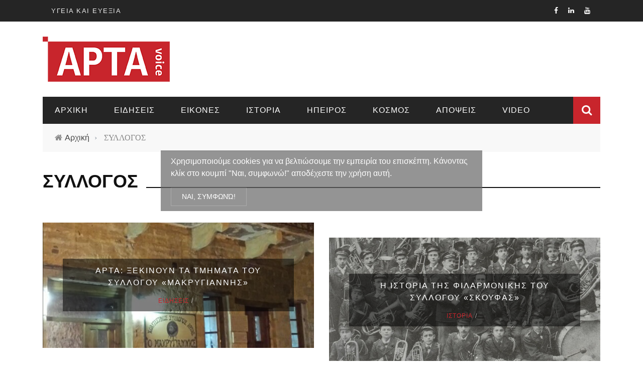

--- FILE ---
content_type: text/html; charset=utf-8
request_url: https://www.artavoice.gr/syllogos
body_size: 10880
content:
<!doctype html>
<!--[if IE 7 ]>    <html lang="en-gb" class="isie ie7 oldie no-js"> <![endif]-->
<!--[if IE 8 ]>    <html lang="en-gb" class="isie ie8 oldie no-js"> <![endif]-->
<!--[if IE 9 ]>    <html lang="en-gb" class="isie ie9 no-js"> <![endif]-->
<!--[if (gt IE 9)|!(IE)]><!-->
<html class="" lang="en-US">
    <!--<![endif]-->

    <head>
        <meta charset="UTF-8" />
        <meta name="viewport" content="width=device-width, initial-scale=1"/>
        <meta http-equiv="Content-Type" content="text/html; charset=UTF-8" />
        <title>ΣΥΛΛΟΓΟΣ | ArtaVoice - Τα νέα της Άρτας. Ειδήσεις από την Ήπειρο και την Άρτα.</title>


        <link type="text/css" rel="stylesheet" href="https://www.artavoice.gr/sites/default/files/css/css_xE-rWrJf-fncB6ztZfd2huxqgxu4WO-qwma6Xer30m4.css" media="all" />
<link type="text/css" rel="stylesheet" href="https://www.artavoice.gr/sites/default/files/css/css_vZ7OMldNxT0kN_1nW7_5iIquAxAdcU-aJ-ucVab5t40.css" media="all" />
<link type="text/css" rel="stylesheet" href="https://www.artavoice.gr/sites/default/files/css/css_wyyeaypn0SkqGnl7l42csZFsUGk05O1nE7thl4Tb11M.css" media="all" />
<link type="text/css" rel="stylesheet" href="http://fonts.googleapis.com/css?family=Oswald%3A300%2C400%2C700%7CArchivo+Narrow%3A400%2C700%2C400italic%2C700italic%7CLato%3A100%2C300%2C400%2C700%2C900%2C100italic%2C300italic%2C400italic%2C700italic%2C900italic&amp;#038;ver=1444999490" media="all" />
<link type="text/css" rel="stylesheet" href="https://www.artavoice.gr/sites/default/files/css/css_JYE5OVJv_2OSdHNyx5PECDcwM27DEJPjlESu9z4_XD4.css" media="all" />
		
        <meta http-equiv="Content-Type" content="text/html; charset=utf-8" />
<link rel="alternate" type="application/rss+xml" title="RSS - ΣΥΛΛΟΓΟΣ" href="https://www.artavoice.gr/taxonomy/term/436/feed" />
<link href="/sites/all/themes/sensen/css/font-awesome.min.css" rel="stylesheet" type="text/css" id="fa-css" data-baseurl="/sites/all/themes/sensen" />
<meta name="abstract" content="Τα νέα της Άρτας. Ειδήσεις από την Ήπειρο και την Άρτα." />
<link href="https://www.artavoice.gr/sites/all/themes/sensen/css/skins/default.css" rel="stylesheet" type="text/css" id="skins-color" data-baseurl="https://www.artavoice.gr/sites/all/themes/sensen" />
<link href="https://www.artavoice.gr/sites/all/themes/sensen/js/update.js" rel="stylesheet" type="text/css" id="site-color" data-baseurl="https://www.artavoice.gr/sites/all/themes/sensen" />
<meta name="keywords" content="άρτα, νέα της άρτας, ήπειρος, ειδήσεις της άρτας" />
<meta name="generator" content="Drupal 7 (https://www.drupal.org)" />
<link rel="canonical" href="https://www.artavoice.gr/syllogos" />
<link rel="shortlink" href="https://www.artavoice.gr/taxonomy/term/436" />
<meta property="og:site_name" content="ArtaVoice - Τα νέα της Άρτας. Ειδήσεις από την Ήπειρο και την Άρτα." />
<meta property="og:type" content="article" />
<meta property="og:url" content="https://www.artavoice.gr/syllogos" />
<meta property="og:title" content="ΣΥΛΛΟΓΟΣ" />
<meta name="dcterms.title" content="ΣΥΛΛΟΓΟΣ" />
<meta name="dcterms.type" content="Text" />
<meta name="dcterms.format" content="text/html" />
<meta name="dcterms.identifier" content="https://www.artavoice.gr/syllogos" />
                    <style type="text/css" media="all">
    body, h1, h2, h3, h4, h5, p, a, .main-nav #main-menu .menu > li > a, li{
    font-family: 'Noto Sans', sans-serif;
}

.s-post-header h1 {
  text-transform: none;
  letter-spacing: 1px;
  margin: 0;
  padding: 0 0 12px 0;
  font-size: 40px;
}
.row-type h4 {
  font-size: 20px;
  text-transform: none;
  margin-top: 20px;
  margin-bottom: 0;
  color: #111;
}

/* Slider*/
.bk-slider-module .flexslider .item h4 {
  margin: 0 0 8px 0;
  font-size: 32px;
  font-weight: 100;
  color: #fff;
  text-transform: none;
  letter-spacing: 4px;
}

/* Images Section background lines */
.module-feature2 {
    background: #c8252c;
    padding: 40px 0;
}
.module-feature2 .content_out h4 {
  font-size: 28px;
  letter-spacing: 1px;
  text-transform: none;
  margin-top: 8px;
  color: #111;
  line-height: 1.3;
}

/*Images slider */
.module-carousel .post-c-wrap .title, .module-square-grid .content_in .post-c-wrap .title {
  font-weight: 100;
  font-size: 16px;
  text-transform: none;
  letter-spacing: 2px;
}

/* sidebar article */
.widget_slider .post-c-wrap .title {
  font-weight: 100;
  font-size: 16px;
  text-transform: none;
  letter-spacing: 2px;
}

/* Last article section */
.content_out.small-post h4 {
  font-size: 15px;
  letter-spacing: 1px;
  padding-left: 105px;
  text-transform: none;
  margin: 0 0 8px 0;
  color: #111;
  font-weight: 400;
}

/* Main menu colors */
.main-nav .menu > li.active-trail {
    background-color: #c8252c;
}
#ajax-form-search {
    width: 54px;
    height: 54px;
    text-align: center;
    background-color: #c8252c;
    cursor: pointer;
    z-index: 500;
    position: absolute;
    right: 0;
    top: 0;
}
.thumb, .module-fw-slider .flex-control-nav li a.flex-active, .module-breaking-carousel .content_out.small-post .meta::after, .widget_most_commented .comments, .footer .cm-flex .flex-control-paging li a.flex-active, .main-nav #main-menu .menu > li:hover, .main-nav .menu > li.current-menu-item, .module-feature2 .flex-direction-nav li a:hover, #ajax-form-search, .ajax-form input, .bk-review-box .bk-overlay span, .bk-score-box, .share-total, #pagination .page-numbers.current, .post-page-links > span, .woocommerce span.onsale, .woocommerce-page span.onsale, .widget_display_stats dd strong, .widget_display_search .search-icon, .searchform-wrap .search-icon, #bbpress-forums #bbp-search-form .search-icon, #back-top, .woocommerce-page div.product .summary .product_title span, .woocommerce-page div.product .woocommerce-tabs ul.tabs li.active, .related.products > h2 span, .woocommerce-page #reviews h3 span, .upsells.products > h2 span, .cross-sells > h2 span, .woocommerce-page .cart-collaterals .cart_totals h2 span, .bbp-pagination-links a:hover, .bbp-pagination-links span.current, .module-square-grid .content_in_wrapper, .bk_tabs .ui-tabs-nav li.ui-tabs-active {
    background-color: #c8252c;
}
#top-menu > ul > li > .sub-menu, .bk-dropdown-menu, .widget_tag_cloud .tagcloud a:hover, .s-post-nav .nav-title span, .s-tags a:hover, .s-post-nav .nav-title span, .bk-mega-menu, .bk-mega-column-menu, .search-loadding, #comment-submit:hover, #pagination .page-numbers, .post-page-links a, .post-page-links > span, .widget-twitter .flex-direction-nav li a:hover, .widget_latest_comments .flex-direction-nav li a:hover, #mobile-inner-header, .menu-location-title, .woocommerce-page a.button:hover, .woocommerce-page div.product form.cart .button:hover, input[type="submit"]:hover, .woocommerce-page #review_form #respond .form-submit #submit:hover, .woocommerce-page .woocommerce-message .button:hover, .woocommerce-page input.button:hover, .woocommerce-page .cart-collaterals .shipping_calculator h2:hover, .woocommerce-page .widget_price_filter .price_slider_amount .button:hover, .button:hover, .bbp-login-form .bbp-submit-wrapper #user-submit:hover, .bk-lwa:hover > .bk-account-info, .bk-back-login:hover, .bk_small_cart:hover #bk_small_cart_widget, .bk_small_cart .woocommerce.widget_shopping_cart .buttons a:hover, .woocommerce-cart .cart-collaterals .cart_totals .woocommerce-shipping-calculator .button:hover, .menu-location-title, #mobile-inner-header, .main-nav.bk-menu-light .main-nav-container {
    border-color: #c8252c;
}

p > a, .single-page .article-content a:hover, .single-page .article-content a:visited, .content_out.small-post .meta .post-category, .bk-sub-menu li:hover > a, #top-menu > ul > li > .sub-menu a:hover, .bk-dropdown-menu li:hover > a, .widget_tag_cloud .tagcloud a:hover, .widget-twitter .fa-twitter, .widget-twitter ul.slides li .twitter-message a, .footer .searchform-wrap .search-icon i, .content_in .meta > div.post-category a, .row-type .meta .post-category, #top-menu > ul > li:hover > a, .s-post-header .meta > .post-category, .breadcrumbs .location, .footer .widget-title h3, .s-post-nav .icon i, .recommend-box .close, .s-post-nav .nav-title span, .s-tags a:hover, .error-number h4, .redirect-home, .module-breaking-carousel .flex-direction-nav .flex-next, .module-breaking-carousel:hover .flex-direction-nav .flex-prev, .bk-author-box .author-info .bk-author-page-contact a:hover, #comment-submit:hover, .module-feature2 .meta .post-category, .loadmore span.ajaxtext:hover, .bk-blog-content .meta .post-category, .widget-social-counter ul li .social-icon, .flex-direction-nav li a, .module-feature2 .readmore a:hover, .module-blog ul li .readmore a:hover, #pagination .page-numbers, .post-page-links a, input[type="submit"]:hover, .single-page .icon-play:hover, .row-type .readmore a:hover, ul.forum-titles li.bbp-forum-info, #bbpress-forums li.bbp-header li.bbp-topic-title, #wp-calendar tbody td a, #wp-calendar tfoot #prev, .widget-twitter .flex-direction-nav li a:hover, .widget_latest_comments .flex-direction-nav li a:hover, .woocommerce-page a.button:hover, .woocommerce-page div.product form.cart .button:hover, .woocommerce-page #review_form #respond .form-submit #submit:hover, .woocommerce-page div.product div.thumbnails .flex-direction-nav li a, .woocommerce-page .woocommerce-message .button:hover, .woocommerce-page input.button:hover, .woocommerce-page input.button.alt:hover, .woocommerce-page .cart-collaterals .shipping_calculator h2:hover, .woocommerce-page .widget_price_filter .price_slider_amount .button:hover, .button:hover, .bbp-login-form .bbp-submit-wrapper #user-submit:hover, .widget_latest_replies .details .comment-author, .widget_recent_topics .details .comment-author a, .woocommerce-page .star-rating span, .woocommerce-page p.stars a, .woocommerce-page div.product form.cart table td .reset_variations:hover, .bk_small_cart .widget_shopping_cart .cart_list a:hover, .top-nav .bk-lwa .bk-account-info a:hover, .bk_small_cart .woocommerce.widget_shopping_cart .buttons a:hover, a.bk_u_login:hover, a.bk_u_logout:hover, .bk-back-login:hover, .bk_small_cart .cart-contents:hover, .woocommerce-cart .cart-collaterals .cart_totals .woocommerce-shipping-calculator .button:hover, .top-nav .bk-links-modal:hover, .bk_small_cart .cart-contents span, #main-mobile-menu .expand i, .main-nav.bk-menu-light .bk-sub-menu li > a:hover, .main-nav.bk-menu-light .bk-sub-posts .post-title a:hover, .top-bar.bk-menu-light .bk_small_cart .woocommerce.widget_shopping_cart .buttons a:hover, .woocommerce-cart .wc-proceed-to-checkout a.checkout-button:hover {
    color: #c8252c;
}

li.small-post{
    list-style-type: none;
}

.footer-custom-text p, .footer-custom-text a, .footer-custom-text li{
    font-size: 12px;
}
.footer-custom-text a{
    color: #c8252c;
}

/* Cookie banner */

#cookie-compliance{
    position: fixed;
    top: 50%;
    left: 50%;
    -webkit-transform: translate(-50%, -50%);
    transform: translate(-50%, -50%);
    z-index: 999;
    opacity: 0.7;
}

input[type="submit"] {
    background: none;
    text-transform: uppercase;
    font-size: 14px;
    font-family: 'Noto Sans', sans-serif;
    color: #FFF;
    padding: 7px 21px;
    border: 1px solid #888;
    width: inherit;
}

input[type="submit"]:hover {
    background: #FFF;
    text-transform: uppercase;
    font-size: 14px;
    font-family: 'Noto Sans', sans-serif;
    color: #000000;
    padding: 7px 21px;
    border: 1px solid #FFF;
    width: inherit;
}

/* Ads
*************************** */
#block-views-ads-block-5, #block-views-ads-block-6{
  margin-top: 40px;
}            </style>
                </head>

        <body class="html not-front not-logged-in no-sidebars page-taxonomy page-taxonomy-term page-taxonomy-term- page-taxonomy-term-436"  itemscope itemtype="http://schema.org/WebPage" data-bg="https://www.artavoice.gr/sites/default/files/bg-image/7243617228_7d8843fa74_k--300x200_1.jpg">


        <div id="skip-link">
            <a href="#main-content" class="element-invisible element-focusable">Παράκαμψη προς το κυρίως περιεχόμενο</a>
        </div>
        <div id="page-wrap" class="wide">

            <div id="cookie-compliance" class="cookie-compliance clearfix">
  <div class="cookie-compliance__inner">
    <div class="cookie-compliance__text">
          <p>Χρησιμοποιούμε cookies για να βελτιώσουμε την εμπειρία του επισκέπτη.

Κάνοντας κλίκ στο κουμπί "Ναι, συμφωνώ!" αποδέχεστε την χρήση αυτή.
</p>
        </div>
          <form action="/syllogos" method="post" id="simple-cookie-compliance-dismiss-form" accept-charset="UTF-8"><div><input class="cookie-compliance__button form-submit" type="submit" id="edit-submit--2" name="op" value="Ναι, συμφωνώ!" /><input type="hidden" name="form_build_id" value="form-k0DKE23yEmtbvdKjLI-RA9kQ7ev4c5CYdPZXRAUQdUE" />
<input type="hidden" name="form_id" value="simple_cookie_compliance_dismiss_form" />
</div></form>      </div>
</div>

<noscript>
  <div class="cookie-compliance clearfix">
    <div class="cookie-compliance__inner">
      <div class="cookie-compliance__text">
              <p>Χρησιμοποιούμε cookies για να βελτιώσουμε την εμπειρία του επισκέπτη.

Κάνοντας κλίκ στο κουμπί "Ναι, συμφωνώ!" αποδέχεστε την χρήση αυτή.
</p>
            </div>
              <form action="/syllogos" method="post" id="simple-cookie-compliance-dismiss-form" accept-charset="UTF-8"><div></div></form>          </div>
  </div>
</noscript>

<div id="main-mobile-menu">
    <div class="block">
        <div id="mobile-inner-header">
            <h3 class="menu-title"> Sensen </h3>
            <a class="mobile-menu-close" href="#" title="Close"><i class="fa fa-arrow-left"></i></a> </div>
        <div class="top-menu">
            <h3 class="menu-location-title"> Top Menu </h3>
            <div id="mobile-top-menu" class="menu-top-menu-container">
                <!-- top menu-->
                                    <!-- Navigation start //-->
                    <ul class="menu"><li class="first last leaf"><a href="/ygeia-kai-eyexia">ΥΓΕΙΑ ΚΑΙ ΕΥΕΞΙΑ</a></li>
</ul>                    <!-- Navigation end //-->
                            </div>
        </div>
        <div class="main-menu">
            <h3 class="menu-location-title"> Main Menu </h3>
            <div id="mobile-menu" class="menu-main-menu-container">
                                    <!-- Navigation start //-->
                    <ul class="menu"><li class="first leaf menu-item menu-item-type-taxonomy menu-item-object-category menu-item-has-children menu-item-167 menu-category-3  dropdown"><a href="/">Αρχικη</a></li>
<li class="leaf"><a href="/eidiseis">Ειδησεις</a></li>
<li class="leaf"><a href="/eikones">Εικονες</a></li>
<li class="leaf"><a href="/istoria">Ιστορια</a></li>
<li class="leaf"><a href="/ipeiros-0">Ηπειρος</a></li>
<li class="leaf"><a href="/kosmos">Κοσμος</a></li>
<li class="leaf"><a href="/apopseis">Αποψεις</a></li>
<li class="last leaf menu-item menu-item-type-taxonomy menu-item-object-category"><a href="/video">Video</a></li>
</ul>                    <!-- Navigation end //-->
                                <!-- / Navigation -->
            </div>
        </div>
    </div>
</div>
<!-- ket thuc menu dinh trang mobile-menu--> 

<div id="page-inner-wrap">
    <div class="page-cover mobile-menu-close"></div>
    
<div class="bk-page-header">
    <div class="header-wrap">
        <div class="top-bar ">
            <div class="bkwrapper container">
                <div class="top-nav clearfix">
                    <!-- <div class="lwa lwa-template-modal bk-template-modal"> <a href="" class="lwa-links-modal bk-links-modal">Sign in / Join</a> </div> -->
                    <div id="top-menu" class="menu-top-menu-container">
                                                    <!-- Navigation start //-->
                            <ul class="menu"><li class="first last leaf"><a href="/ygeia-kai-eyexia">ΥΓΕΙΑ ΚΑΙ ΕΥΕΞΙΑ</a></li>
</ul>                            <!-- Navigation end //-->
                                            </div>

                    <!--  shopping-cart -->
                    <div class="bk_small_cart"> 
                                            </div>
                    <!-- end shopping-cart -->

                    <!-- social-->
                    <div class="header-social">
                        <ul class="clearfix">
                            <li class = "social-icon fb"><a class = "bk-tipper-bottom" data-title = "Facebook" href = "https://www.facebook.com/%CE%91%CE%A1%CE%A4%CE%91-VOICE-1668482420107175" target = "_blank"><i class = "fa fa-facebook"></i></a></li>
<li class = "social-icon linkedin"><a class = "bk-tipper-bottom" data-title = "Linkedin" href = "#" target = "_blank"><i class = "fa fa-linkedin"></i></a></li>
<li class = "social-icon youtube"><a class = "bk-tipper-bottom" data-title = "Youtube" href = "https://www.youtube.com/channel/UC6svNSxWXkcY43pqzUf5Law" target = "_blank"><i class = "fa fa-youtube"></i></a></li>                        </ul>
                    </div>
                    <!-- end social -->

                </div>
                <!--top-nav--> 
            </div>
        </div>
        <!--top-bar-->
        <div class="header container">
            <div class="row">
                <div class="col-md-3">
                    <div class="header-inner "> 
                        <!-- logo open -->
                                                    <div class="logo"> <a href="/" ><img src="https://www.artavoice.gr/sites/default/files/logo_artavoice_small_90px.png" alt=""/> </a> </div>
                                                <!-- logo close --> 
                        <!-- header-banner open -->

                        <div class="header-banner"> <a class="ads-banner-link" target="_blank" href="#">
                                  


                            </a> </div>
                        <!-- header-banner close --> 
                    </div>
                </div>
				<div class="col-md-9">
					                     <div class="header-inner">
                                             </div>
                  				</div>
            </div>
        </div>
    </div>
    <!-- nav open -->
    <nav class="main-nav ">
        <div class="main-nav-inner bkwrapper container">
            <div class="main-nav-container clearfix ">
                <div class="main-nav-wrap">
                    <div class="mobile-menu-wrap">
                        <h3 class="menu-title"> Sensen </h3>
                        <a class="mobile-nav-btn" id="nav-open-btn"><i class="fa fa-bars"></i></a> </div>
                    <div id="main-menu" class="menu-main-menu-container">
                                                    <!-- Navigation start //-->
                            <ul class="menu"><li class="first leaf menu-item menu-item-type-taxonomy menu-item-object-category menu-item-has-children menu-item-167 menu-category-3  dropdown"><a href="/">Αρχικη</a></li>
<li class="leaf"><a href="/eidiseis">Ειδησεις</a></li>
<li class="leaf"><a href="/eikones">Εικονες</a></li>
<li class="leaf"><a href="/istoria">Ιστορια</a></li>
<li class="leaf"><a href="/ipeiros-0">Ηπειρος</a></li>
<li class="leaf"><a href="/kosmos">Κοσμος</a></li>
<li class="leaf"><a href="/apopseis">Αποψεις</a></li>
<li class="last leaf menu-item menu-item-type-taxonomy menu-item-object-category"><a href="/video">Video</a></li>
</ul>                            <!-- Navigation end //--> 
                                            </div>
                </div>
                                    <div class="ajax-search-wrap">
                        <div id="ajax-form-search" class="ajax-search-icon"><i class="fa fa-search"></i></div>
                          <div class="region region-search">
    <div class="block block-search"><form action="/syllogos" method="post" id="search-block-form" accept-charset="UTF-8"><div><div class="container-inline">
      <h2 class="element-invisible">Φόρμα αναζήτησης</h2>
    <div class="form-item form-type-textfield form-item-search-block-form">
 <input title="Πληκτρολογήστε τους όρους που θέλετε να αναζητήσετε." id="search-form-text" class="field form-text" placeholder="Search this Site.." type="text" name="search_block_form" value="" size="15" maxlength="128" />
</div>
<div class="form-actions form-wrapper" id="edit-actions"><input type="submit" id="edit-submit" name="op" value="Αναζήτηση" class="form-submit" /></div><input type="hidden" name="form_build_id" value="form--P9GqkXDk20D7OHuHyBnHwhw2YQxX6isQjGrGqEAolM" />
<input type="hidden" name="form_id" value="search_block_form" />
</div>
</div></form></div>  </div>
                        <div id="ajax-search-result"></div>
                    </div>
                            </div>
        </div>
        <!-- main-nav-inner --> 
    </nav>
    <!-- nav close --> 
</div>


    <!--backtop open -->
    <div id = "back-top"><i class = "fa fa-long-arrow-up"></i></div>
    <!--backtop close --> 

                   <div class="bk-breadcrumbs-wrap bkwrapper container"><div class="breadcrumbs"><i class="fa fa-home"></i><a href="/">Αρχική</a><span class="delim">&rsaquo;</span> ΣΥΛΛΟΓΟΣ</div></div>           
        <div id="body-wrapper" class="wp-page">
        <div class="module-title bkwrapper container">
            <h2 class="heading"><span>ΣΥΛΛΟΓΟΣ</span></h2>
            <div class="sub-title">
                <p></p>
            </div>
        </div>


        
        <div class="bkwrapper container">

                            <div class="row bksection">
                    <div class="bk-category-content bkpage-content col-md-12 fullwidth">
                        <div class="row">
                            <div id="main-content" class="clear-fix" role="main">
                                <div class="content-wrap square-grid-2 module-square-grid">
                                    <ul class="bk-blog-content clearfix">

                                        
                                                                                        <div class="term-listing-heading"><div id="taxonomy-term-436" class="taxonomy-term vocabulary-tags">

  
  <div class="content">
      </div>

</div>
</div>
                    <li class="content_in col-md-6 col-sm-6">
                    <div class="content_in_wrapper">
                        <div class="thumb"  style="background-image: url(https://www.artavoice.gr/sites/default/files/blog_images/719.jpg)"></div>
                        <div class="post-c-wrap">
                            <div class="inner">
                                <div class="inner-cell">
                                    <div class="innerwrap">
                                        <h4 class="title"><a href="/eidiseis/arta-xekinoyn-ta-tmimata-toy-syllogoy-makrygiannis"> ΑΡΤΑ: ΞΕΚΙΝΟΥΝ ΤΑ ΤΜΗΜΑΤΑ ΤΟΥ ΣΥΛΛΟΓΟΥ «ΜΑΚΡΥΓΙΑΝΝΗΣ»</a></h4>
                                        <div class="meta">
                                            <div class="post-category"><a href="/eidiseis">Ειδησεις</a></div>
                                            <div class="post-date" itemprop="datePublished"></div>
                                        </div>
                                    </div>
                                </div>
                            </div>
                        </div>
                    </div>
                </li>
            

                    <li class="content_in col-md-6 col-sm-6">
                    <div class="content_in_wrapper">
                        <div class="thumb"  style="background-image: url(https://www.artavoice.gr/sites/default/files/blog_images/g.jpg)"></div>
                        <div class="post-c-wrap">
                            <div class="inner">
                                <div class="inner-cell">
                                    <div class="innerwrap">
                                        <h4 class="title"><a href="/istoria/i-istoria-tis-filarmonikis-toy-syllogoy-skoyfas">Η ΙΣΤΟΡΙΑ ΤΗΣ ΦΙΛΑΡΜΟΝΙΚΗΣ ΤΟΥ ΣΥΛΛΟΓΟΥ «ΣΚΟΥΦΑΣ»</a></h4>
                                        <div class="meta">
                                            <div class="post-category"><a href="/istoria">Ιστορια</a></div>
                                            <div class="post-date" itemprop="datePublished"></div>
                                        </div>
                                    </div>
                                </div>
                            </div>
                        </div>
                    </div>
                </li>
            

                    <li class="content_in col-md-6 col-sm-6">
                    <div class="content_in_wrapper">
                        <div class="thumb"  style="background-image: url(https://www.artavoice.gr/sites/default/files/blog_images/sholiki-taxi.jpg)"></div>
                        <div class="post-c-wrap">
                            <div class="inner">
                                <div class="inner-cell">
                                    <div class="innerwrap">
                                        <h4 class="title"><a href="/themata/o-syllogos-goneon-kai-kidemonon-1oy-dimotikoy-sholeioy-artas-gia-ergo-geothermias">Ο ΣΥΛΛΟΓΟΣ ΓΟΝΕΩΝ ΚΑΙ ΚΗΔΕΜΟΝΩΝ 1ου ΔΗΜΟΤΙΚΟΥ ΣΧΟΛΕΙΟΥ ΑΡΤΑΣ ΓΙΑ ΤΟ ΕΡΓΟ ΓΕΩΘΕΡΜΙΑΣ</a></h4>
                                        <div class="meta">
                                            <div class="post-category"><a href="/kosmos">Κοσμος</a></div>
                                            <div class="post-date" itemprop="datePublished"></div>
                                        </div>
                                    </div>
                                </div>
                            </div>
                        </div>
                    </div>
                </li>
            

                    <li class="content_in col-md-6 col-sm-6">
                    <div class="content_in_wrapper">
                        <div class="thumb"  style="background-image: url(https://www.artavoice.gr/sites/default/files/blog_images/adadfdafad.jpg)"></div>
                        <div class="post-c-wrap">
                            <div class="inner">
                                <div class="inner-cell">
                                    <div class="innerwrap">
                                        <h4 class="title"><a href="/eidiseis/neo-dioikitiko-symvoylio-ston-syllogo-ipeiroton-astynomikon-attikis">ΝΕΟ ΔΙΟΙΚΗΤΙΚΟ ΣΥΜΒΟΥΛΙΟ ΣΤΟΝ ΣΥΛΛΟΓΟ ΗΠΕΙΡΩΤΩΝ ΑΣΤΥΝΟΜΙΚΩΝ ΑΤΤΙΚΗΣ</a></h4>
                                        <div class="meta">
                                            <div class="post-category"><a href="/eidiseis">Ειδησεις</a></div>
                                            <div class="post-date" itemprop="datePublished"></div>
                                        </div>
                                    </div>
                                </div>
                            </div>
                        </div>
                    </div>
                </li>
            

                                                                            </ul>
                                </div>
                            </div>
                        </div>
                    </div>

                </div>         </div>
    </div>
    </div>
<div class="footer">
    <div class="footer-content bkwrapper clearfix container">
        <div class="row">
                            <div class="footer-sidebar col-md-4">
                      <div class="region region-footer-first">
    <aside id="text-2" class="block block-block widget widget_text"><div class="textwidget"><span style="text-align: left;" ><img src="/sites/all/themes/sensen/images/logo_artavoice_small_90px.png" alt="logo"/></span></div></aside><aside id="text-3" class="block block-block widget widget_text"><div class="textwidget footer-custom-text">
    <ul style="text-align: left; margin-top: 10px;">
        <li style="margin-bottom: 7px;"><i class="fa fa-map-marker"></i> <strong>Η ΑΡΤΑ VOICE</strong> είναι ένας ενημερωτικός ιστότοπος, αποκλειστικά με ειδήσεις από την Άρτα.</li><br>
        <li style="margin-bottom: 7px;"><strong>Υπεύθυνος ύλης:</strong> Αλέξανδρος Λαλάκος, <a href="mailto:alexandroslalakos@gmail.com">alexandroslalakos@gmail.com</a>, <a href="mailto:info@artavoice">info@artavoice</a>, <a href="tel:00306987420007">6987420007</a></li><br>
        <li style="margin-bottom: 7px;">Κάντε like στη σελίδα μας στο <a target="_blank" href="https://www.facebook.com/%CE%91%CE%A1%CE%A4%CE%91-VOICE-1668482420107175">FB Arta Voice</a></li><br>
        <!-- <li style="margin-bottom: 7px;"><i class="fa fa-phone"></i>  </li> -->
        <li><i class="fa fa-envelope-o"></i> <strong>Επικοινωνήστε μαζί μας</strong> <a href="mailto:info@alikobooks.gr">info@alikobooks.gr</a> για σκέψεις, προτάσεις, άρθρα ή ακόμη και για διαφημιστική προβολή</li>
    </ul>
</div></aside>  </div>
                </div>
                                        <div class="footer-sidebar col-md-4">
                      <div class="region region-footer-second">
    <aside id="bk_most_commented-2" class="block block-views widget widget_most_commented"><div class="bk-header"><div class="widget-title"><h3>Τελευταια Νεα</h3></div></div><ul class="list post-list">
                    
          <li class="small-post content_out clearfix">
<div class="bk-mask">
    <div class="thumb hide-thumb"><a href="/kosmos/theatriko-o-lykos-ta-epta-katsikakia-stin-arta"><img width="130" height="130" src="https://www.artavoice.gr/sites/default/files/styles/image90/public/blog_images/katagrafi_80.jpg?itok=4iFGnHYl" alt="ΤΟ ΘΕΑΤΡΙΚΟ &#039;&#039;Ο ΛΥΚΟΣ &amp; ΤΑ ΕΠΤΑ ΚΑΤΣΙΚΑΚΙΑ&quot; ΣΤΗΝ ΑΡΤΑ" /></a> <!-- close a tag --></div>
    <!-- close thumb -->
    <!-- <div class="comments"> <a href="/kosmos/theatriko-o-lykos-ta-epta-katsikakia-stin-arta">0</a> </div> -->
</div>
<div class="post-c-wrap">
    <h4 class="title"><a href="/kosmos/theatriko-o-lykos-ta-epta-katsikakia-stin-arta">ΤΟ ΘΕΑΤΡΙΚΟ &#039;&#039;Ο ΛΥΚΟΣ &amp; ΤΑ ΕΠΤΑ ΚΑΤΣΙΚΑΚΙΑ&quot; ΣΤΗΝ ΑΡΤΑ</a></h4>
    <div class="meta">
        <div class="post-category"><a href="/kosmos">Κοσμος</a></div>
        <!-- <div class="post-date" itemprop="datePublished">Ιαν 20, 2026</div> -->
    </div>
</div>
</li>            
          <li class="small-post content_out clearfix">
<div class="bk-mask">
    <div class="thumb hide-thumb"><a href="/ipeiros/trapeza-ipeiroy-prokyrixi-neon-theseon-ergasias"><img width="130" height="130" src="https://www.artavoice.gr/sites/default/files/styles/image90/public/blog_images/arheio_lipsis_30_0.jpg?itok=quxcfPOI" alt="ΤΡΑΠΕΖΑ ΗΠΕΙΡΟΥ: ΠΡΟΚΥΡΗΞΗ ΝΕΩΝ ΘΕΣΕΩΝ ΕΡΓΑΣΙΑΣ" /></a> <!-- close a tag --></div>
    <!-- close thumb -->
    <!-- <div class="comments"> <a href="/ipeiros/trapeza-ipeiroy-prokyrixi-neon-theseon-ergasias">0</a> </div> -->
</div>
<div class="post-c-wrap">
    <h4 class="title"><a href="/ipeiros/trapeza-ipeiroy-prokyrixi-neon-theseon-ergasias">ΤΡΑΠΕΖΑ ΗΠΕΙΡΟΥ: ΠΡΟΚΥΡΗΞΗ ΝΕΩΝ ΘΕΣΕΩΝ ΕΡΓΑΣΙΑΣ</a></h4>
    <div class="meta">
        <div class="post-category"><a href="/ipeiros-0">Ηπειρος</a></div>
        <!-- <div class="post-date" itemprop="datePublished">Ιαν 19, 2026</div> -->
    </div>
</div>
</li>            
          <li class="small-post content_out clearfix">
<div class="bk-mask">
    <div class="thumb hide-thumb"><a href="/eidiseis/o-giorgos-stylios-zita-analytika-stoiheia-gia-tis-proslipseis-iatron-sto-nosokomeio-artas"><img width="130" height="130" src="https://www.artavoice.gr/sites/default/files/styles/image90/public/blog_images/arheio_lipsis_29_0.jpg?itok=r4e9cS6h" alt="Ο Γιώργος Στύλιος ζητά αναλυτικά στοιχεία για τις προσλήψεις ιατρών στο Νοσοκομείο Άρτας" /></a> <!-- close a tag --></div>
    <!-- close thumb -->
    <!-- <div class="comments"> <a href="/eidiseis/o-giorgos-stylios-zita-analytika-stoiheia-gia-tis-proslipseis-iatron-sto-nosokomeio-artas">0</a> </div> -->
</div>
<div class="post-c-wrap">
    <h4 class="title"><a href="/eidiseis/o-giorgos-stylios-zita-analytika-stoiheia-gia-tis-proslipseis-iatron-sto-nosokomeio-artas">Ο Γιώργος Στύλιος ζητά αναλυτικά στοιχεία για τις προσλήψεις ιατρών στο Νοσοκομείο Άρτας</a></h4>
    <div class="meta">
        <div class="post-category"><a href="/eidiseis">Ειδησεις</a></div>
        <!-- <div class="post-date" itemprop="datePublished">Ιαν 19, 2026</div> -->
    </div>
</div>
</li>            
          <li class="small-post content_out clearfix">
<div class="bk-mask">
    <div class="thumb hide-thumb"><a href="/eidiseis/arta-enimerotiki-drasi-prolipsis-ptoseon-gia-ta-meli-toy-kapi"><img width="130" height="130" src="https://www.artavoice.gr/sites/default/files/styles/image90/public/blog_images/arheio_lipsis_28_0.jpg?itok=M-GNQvpr" alt="Άρτα: Ενημερωτική δράση πρόληψης πτώσεων για  τα μέλη του ΚΑΠΗ" /></a> <!-- close a tag --></div>
    <!-- close thumb -->
    <!-- <div class="comments"> <a href="/eidiseis/arta-enimerotiki-drasi-prolipsis-ptoseon-gia-ta-meli-toy-kapi">0</a> </div> -->
</div>
<div class="post-c-wrap">
    <h4 class="title"><a href="/eidiseis/arta-enimerotiki-drasi-prolipsis-ptoseon-gia-ta-meli-toy-kapi">Άρτα: Ενημερωτική δράση πρόληψης πτώσεων για  τα μέλη του ΚΑΠΗ</a></h4>
    <div class="meta">
        <div class="post-category"><a href="/eidiseis">Ειδησεις</a></div>
        <!-- <div class="post-date" itemprop="datePublished">Ιαν 19, 2026</div> -->
    </div>
</div>
</li>        </ul></aside>  </div>
                </div>
            
                            <div class="footer-sidebar col-md-4">
                      <div class="region region-footer-third">
    <aside id="bk_most_commented-2" class="block block-views widget widget_most_commented"><div class="bk-header"><div class="widget-title"><h3>Διαβαστε επισης...</h3></div></div><div class="view view--sensen-page-content view-id-_sensen_page_content view-display-id-block_1 view-dom-id-8a033c5dd54471a37db6c87619b5cbc9">
        
  
  
      <div class="view-content">
              
          <li class="small-post content_out clearfix">
<div class="bk-mask">
    <div class="thumb hide-thumb"><a href="/eidiseis/arta-ipeiros-megali-pleon-i-diaspora-tis-metallaxis-delta"><img width="130" height="130" src="https://www.artavoice.gr/sites/default/files/styles/image90/public/blog_images/test_covid.jpg?itok=7CXyEFKC" alt="ΑΡΤΑ-ΗΠΕΙΡΟΣ: ΜΕΓΑΛΗ ΠΛΕΟΝ Η ΔΙΑΣΠΟΡΑ ΤΗΣ ΜΕΤΑΛΛΑΞΗΣ «ΔΕΛΤΑ»" /></a> <!-- close a tag --></div>
    <!-- close thumb -->
    <!-- <div class="comments"> <a href="/eidiseis/arta-ipeiros-megali-pleon-i-diaspora-tis-metallaxis-delta">0</a> </div> -->
</div>
<div class="post-c-wrap">
    <h4 class="title"><a href="/eidiseis/arta-ipeiros-megali-pleon-i-diaspora-tis-metallaxis-delta">ΑΡΤΑ-ΗΠΕΙΡΟΣ: ΜΕΓΑΛΗ ΠΛΕΟΝ Η ΔΙΑΣΠΟΡΑ ΤΗΣ ΜΕΤΑΛΛΑΞΗΣ «ΔΕΛΤΑ»</a></h4>
    <div class="meta">
        <div class="post-category"><a href="/eidiseis">Ειδησεις</a></div>
        <!-- <div class="post-date" itemprop="datePublished">Ιουλ 21, 2021</div> -->
    </div>
</div>
</li>            
          <li class="small-post content_out clearfix">
<div class="bk-mask">
    <div class="thumb hide-thumb"><a href="/ipeiros/vakhes-toy-eyripidi-sto-romaiko-odeio-nikopolis"><img width="130" height="130" src="https://www.artavoice.gr/sites/default/files/styles/image90/public/blog_images/vakhes_1.jpg?itok=tdERt9T5" alt=" ΒΑΚΧΕΣ ΤΟΥ ΕΥΡΙΠΙΔΗ ΣΤΟ ΡΩΜΑΪΚΟ ΩΔΕΙΟ ΝΙΚΟΠΟΛΗΣ " /></a> <!-- close a tag --></div>
    <!-- close thumb -->
    <!-- <div class="comments"> <a href="/ipeiros/vakhes-toy-eyripidi-sto-romaiko-odeio-nikopolis">0</a> </div> -->
</div>
<div class="post-c-wrap">
    <h4 class="title"><a href="/ipeiros/vakhes-toy-eyripidi-sto-romaiko-odeio-nikopolis"> ΒΑΚΧΕΣ ΤΟΥ ΕΥΡΙΠΙΔΗ ΣΤΟ ΡΩΜΑΪΚΟ ΩΔΕΙΟ ΝΙΚΟΠΟΛΗΣ </a></h4>
    <div class="meta">
        <div class="post-category"><a href="/ipeiros-0">Ηπειρος</a></div>
        <!-- <div class="post-date" itemprop="datePublished">Μάιος 11, 2023</div> -->
    </div>
</div>
</li>            
          <li class="small-post content_out clearfix">
<div class="bk-mask">
    <div class="thumb hide-thumb"><a href="/eidiseis/arahthos-entyposiako-potami-tis-ipeiroy"><img width="130" height="130" src="https://www.artavoice.gr/sites/default/files/styles/image90/public/blog_images/araxthos3.jpg?itok=xVrKqXdH" alt="ΆΡΑΧΘΟΣ: ΤΟ ΕΝΤΥΠΩΣΙΑΚΟ ΠΟΤΑΜΙ ΤΗΣ ΗΠΕΙΡΟΥ! " /></a> <!-- close a tag --></div>
    <!-- close thumb -->
    <!-- <div class="comments"> <a href="/eidiseis/arahthos-entyposiako-potami-tis-ipeiroy">0</a> </div> -->
</div>
<div class="post-c-wrap">
    <h4 class="title"><a href="/eidiseis/arahthos-entyposiako-potami-tis-ipeiroy">ΆΡΑΧΘΟΣ: ΤΟ ΕΝΤΥΠΩΣΙΑΚΟ ΠΟΤΑΜΙ ΤΗΣ ΗΠΕΙΡΟΥ! </a></h4>
    <div class="meta">
        <div class="post-category"><a href="/eidiseis">Ειδησεις</a></div>
        <!-- <div class="post-date" itemprop="datePublished">Ιαν 16, 2023</div> -->
    </div>
</div>
</li>            
          <li class="small-post content_out clearfix">
<div class="bk-mask">
    <div class="thumb hide-thumb"><a href="/kosmos/ellada-italia-me-ydroplano"><img width="130" height="130" src="https://www.artavoice.gr/sites/default/files/styles/image90/public/blog_images/enosi-ellada-italia-ydroplana-media.jpg?itok=BdNRHwUW" alt="ΕΛΛΑΔΑ-ΙΤΑΛΙΑ ΜΕ ΥΔΡΟΠΛΑΝΟ!" /></a> <!-- close a tag --></div>
    <!-- close thumb -->
    <!-- <div class="comments"> <a href="/kosmos/ellada-italia-me-ydroplano">0</a> </div> -->
</div>
<div class="post-c-wrap">
    <h4 class="title"><a href="/kosmos/ellada-italia-me-ydroplano">ΕΛΛΑΔΑ-ΙΤΑΛΙΑ ΜΕ ΥΔΡΟΠΛΑΝΟ!</a></h4>
    <div class="meta">
        <div class="post-category"><a href="/kosmos">Κοσμος</a></div>
        <!-- <div class="post-date" itemprop="datePublished">Σεπ 24, 2024</div> -->
    </div>
</div>
</li>        </div>
  
  
  
  
  
  
</div></aside>  </div>
                </div>
                    </div>
    </div>
    <div class="footer-lower">
        <div class="container">
            <div class="footer-inner clearfix">
                <div id="footer-menu" class="menu-footer-menu-container">
                              
                      <div class="region region-footer-menu">
    <div  id="block-menu-menu-footer-menu" class="block block-menu"><ul class="menu-footer-menu"><li class="first leaf menu-item menu-item-type-post_type menu-item-object-page current-menu-item page_item current_page_item "><a href="/">Homepage</a></li>
<li class="leaf menu-item menu-item-type-post_type menu-item-object-page"><a href="/blog">Blog</a></li>
<li class="last leaf menu-item menu-item-type-custom menu-item-object-custom"><a href="/">About us</a></li>
</ul></div>  </div>
              
                            </div>
                <div class="bk-copyright">© Copyright artavoice | εκδόσεις melitropon. All rights reserved.</div>
            </div>
        </div>
    </div>
</div>



			<script type="text/javascript" src="//code.jquery.com/jquery-1.12.4.min.js"></script>
<script type="text/javascript">
<!--//--><![CDATA[//><!--
window.jQuery || document.write("<script src='/sites/all/modules/jquery_update/replace/jquery/1.12/jquery.min.js'>\x3C/script>")
//--><!]]>
</script>
<script type="text/javascript" src="https://www.artavoice.gr/sites/default/files/js/js_YLfIBsD6chlSEeWLP_HJpBbKuAFxqc_x34wV1khoK5s.js"></script>
<script type="text/javascript" src="https://www.artavoice.gr/sites/default/files/js/js_XkWPjGlZBc5geN8lX19rJOOUBDf5tJikQyQiwWAoTbk.js"></script>
<script type="text/javascript" src="https://www.artavoice.gr/sites/default/files/js/js_9gmp62CIcyjhGGT0pxL1trPvFaMsc89Se4IgydiQhL0.js"></script>
<script type="text/javascript" src="https://www.artavoice.gr/sites/default/files/js/js_s9aAmLVKWjoCmVPqlkF7GQLzu8ovtNUeN7pw_uxJIQA.js"></script>
<script type="text/javascript" src="https://www.googletagmanager.com/gtag/js?id=UA-96446236-1"></script>
<script type="text/javascript">
<!--//--><![CDATA[//><!--
window.dataLayer = window.dataLayer || [];function gtag(){dataLayer.push(arguments)};gtag("js", new Date());gtag("set", "developer_id.dMDhkMT", true);gtag("config", "UA-96446236-1", {"groups":"default","anonymize_ip":true});
//--><!]]>
</script>
<script type="text/javascript" src="https://www.artavoice.gr/sites/default/files/js/js_ZwtHh_UtMhEyIZ7P23uU_tO_tZHXgPG1rk11b_m8s9Y.js"></script>
<script type="text/javascript">
<!--//--><![CDATA[//><!--
jQuery.extend(Drupal.settings, { "pathToTheme": "/sites/all/themes/sensen" });
//--><!]]>
</script>
<script type="text/javascript" src="https://www.artavoice.gr/sites/default/files/js/js_WGZgk2yDf0SZGFuppHC_hDyB5xo_tnIuWwiDGjfmjg8.js"></script>
<script type="text/javascript">
<!--//--><![CDATA[//><!--
jQuery.extend(Drupal.settings, {"basePath":"\/","pathPrefix":"","setHasJsCookie":0,"ajaxPageState":{"theme":"sensen","theme_token":"Dqc8pBONMlMNA6Zu3qarML-DAwrWpMLEMwPVnQmz8b4","jquery_version":"1.12","jquery_version_token":"smcD99yjJbZTsgW-mYg_IezOoHW6BChHbDaBrkBrZ2U","js":{"\/\/code.jquery.com\/jquery-1.12.4.min.js":1,"0":1,"misc\/jquery-extend-3.4.0.js":1,"misc\/jquery-html-prefilter-3.5.0-backport.js":1,"misc\/jquery.once.js":1,"misc\/drupal.js":1,"sites\/all\/modules\/jquery_update\/js\/jquery_browser.js":1,"sites\/all\/modules\/jquery_update\/replace\/ui\/external\/jquery.cookie.js":1,"sites\/all\/modules\/jquery_update\/replace\/jquery.form\/4\/jquery.form.min.js":1,"misc\/form-single-submit.js":1,"misc\/ajax.js":1,"sites\/all\/modules\/jquery_update\/js\/jquery_update.js":1,"sites\/all\/modules\/simple_cookie_compliance\/js\/simple_cookie_compliance.js":1,"public:\/\/languages\/el_H7QbYDOK021KEK9i8ytN5ZorpTTc6A5dT35nO8vWEVg.js":1,"sites\/all\/modules\/google_analytics\/googleanalytics.js":1,"https:\/\/www.googletagmanager.com\/gtag\/js?id=UA-96446236-1":1,"1":1,"misc\/progress.js":1,"2":1,"sites\/all\/themes\/sensen\/js\/jquery\/jquery.js":1,"sites\/all\/themes\/sensen\/js\/jquery\/jquery-migrate.min.js":1,"sites\/all\/themes\/sensen\/js\/comment-reply.min.js":1,"sites\/all\/themes\/sensen\/js\/jquery-blockui\/jquery.blockUI.min.js":1,"sites\/all\/themes\/sensen\/js\/commerce.min.js":1,"sites\/all\/themes\/sensen\/js\/jquery-cookie\/jquery.cookie.min.js":1,"sites\/all\/themes\/sensen\/js\/cart-fragments.min.js":1,"sites\/all\/themes\/sensen\/js\/jquery\/ui\/widget.min.js":1,"sites\/all\/themes\/sensen\/js\/jquery\/ui\/core.min.js":1,"sites\/all\/themes\/sensen\/js\/jquery\/ui\/tabs.min.js":1,"sites\/all\/themes\/sensen\/js\/jquery\/ui\/accordion.min.js":1,"sites\/all\/themes\/sensen\/js\/cookie.min.js":1,"sites\/all\/themes\/sensen\/js\/imagesloaded.pkgd.min.js":1,"sites\/all\/themes\/sensen\/js\/jquery.flexslider.js":1,"sites\/all\/themes\/sensen\/js\/froogaloop2.min.js":1,"sites\/all\/themes\/sensen\/js\/modernizr.js":1,"sites\/all\/themes\/sensen\/js\/onviewport.js":1,"sites\/all\/themes\/sensen\/js\/justifiedGallery.js":1,"sites\/all\/themes\/sensen\/js\/jquery.magnific-popup.min.js":1,"sites\/all\/themes\/sensen\/js\/masonry.pkgd.min.js":1,"sites\/all\/themes\/sensen\/js\/module-load-post.js":1,"sites\/all\/themes\/sensen\/js\/jquery.fs.tipper.js":1,"sites\/all\/themes\/sensen\/js\/SmoothScroll.js":1,"sites\/all\/themes\/sensen\/js\/menu.js":1,"sites\/all\/themes\/sensen\/js\/customjs.js":1,"sites\/all\/themes\/sensen\/js\/jquery.fitvids.js":1,"sites\/all\/themes\/sensen\/js\/prettyPhoto\/jquery.prettyPhoto.min.js":1,"sites\/all\/themes\/sensen\/js\/prettyPhoto\/jquery.prettyPhoto.init.min.js":1,"sites\/all\/themes\/sensen\/js\/single-product.min.js":1,"sites\/all\/themes\/sensen\/js\/update.js":1},"css":{"modules\/system\/system.base.css":1,"modules\/system\/system.menus.css":1,"modules\/system\/system.messages.css":1,"modules\/system\/system.theme.css":1,"modules\/comment\/comment.css":1,"modules\/field\/theme\/field.css":1,"modules\/node\/node.css":1,"modules\/search\/search.css":1,"modules\/user\/user.css":1,"sites\/all\/modules\/views\/css\/views.css":1,"sites\/all\/modules\/ckeditor\/css\/ckeditor.css":1,"sites\/all\/modules\/ctools\/css\/ctools.css":1,"sites\/all\/modules\/simple_cookie_compliance\/css\/simple_cookie_compliance.css":1,"modules\/taxonomy\/taxonomy.css":1,"sites\/all\/modules\/naviteam\/nv_widget\/css\/flickr.css":1,"sites\/all\/modules\/naviteam\/nv_widget\/css\/twitter.css":1,"http:\/\/fonts.googleapis.com\/css?family=Oswald%3A300%2C400%2C700%7CArchivo+Narrow%3A400%2C700%2C400italic%2C700italic%7CLato%3A100%2C300%2C400%2C700%2C900%2C100italic%2C300italic%2C400italic%2C700italic%2C900italic\u0026#038;ver=1444999490":1,"sites\/all\/themes\/sensen\/css\/widget.css":1,"sites\/all\/themes\/sensen\/css\/bbpress.css":1,"sites\/all\/themes\/sensen\/css\/commerce-layout.css":1,"sites\/all\/themes\/sensen\/css\/commerce-smallscreen.css":1,"sites\/all\/themes\/sensen\/css\/commerce.css":1,"sites\/all\/themes\/sensen\/css\/bootstrap.css":1,"sites\/all\/themes\/sensen\/css\/font-awesome.min.css":1,"sites\/all\/themes\/sensen\/css\/flexslider.css":1,"sites\/all\/themes\/sensen\/css\/bkstyle.css":1,"sites\/all\/themes\/sensen\/css\/responsive.css":1,"sites\/all\/themes\/sensen\/css\/jquery.fs.tipper.css":1,"sites\/all\/themes\/sensen\/css\/justifiedGallery.css":1,"sites\/all\/themes\/sensen\/css\/magnific-popup.css":1,"sites\/all\/themes\/sensen\/css\/style.css":1,"sites\/all\/themes\/sensen\/css\/prettyPhoto.css":1,"sites\/all\/themes\/sensen\/css\/update.css":1}},"googleanalytics":{"account":["UA-96446236-1"],"trackOutbound":1,"trackMailto":1,"trackDownload":1,"trackDownloadExtensions":"7z|aac|arc|arj|asf|asx|avi|bin|csv|doc(x|m)?|dot(x|m)?|exe|flv|gif|gz|gzip|hqx|jar|jpe?g|js|mp(2|3|4|e?g)|mov(ie)?|msi|msp|pdf|phps|png|ppt(x|m)?|pot(x|m)?|pps(x|m)?|ppam|sld(x|m)?|thmx|qtm?|ra(m|r)?|sea|sit|tar|tgz|torrent|txt|wav|wma|wmv|wpd|xls(x|m|b)?|xlt(x|m)|xlam|xml|z|zip"},"ajax":{"edit-submit--2":{"callback":"simple_cookie_compliance_dismiss_form_submit","progress":{"type":"none"},"wrapper":"cookie-compliance","event":"mousedown","keypress":true,"prevent":"click","url":"\/system\/ajax","submit":{"_triggering_element_name":"op","_triggering_element_value":"\u039d\u03b1\u03b9, \u03c3\u03c5\u03bc\u03c6\u03c9\u03bd\u03ce!"}}},"urlIsAjaxTrusted":{"\/system\/ajax":true,"\/syllogos":true}});
//--><!]]>
</script>
			        </div>
                

    </body>
</html>